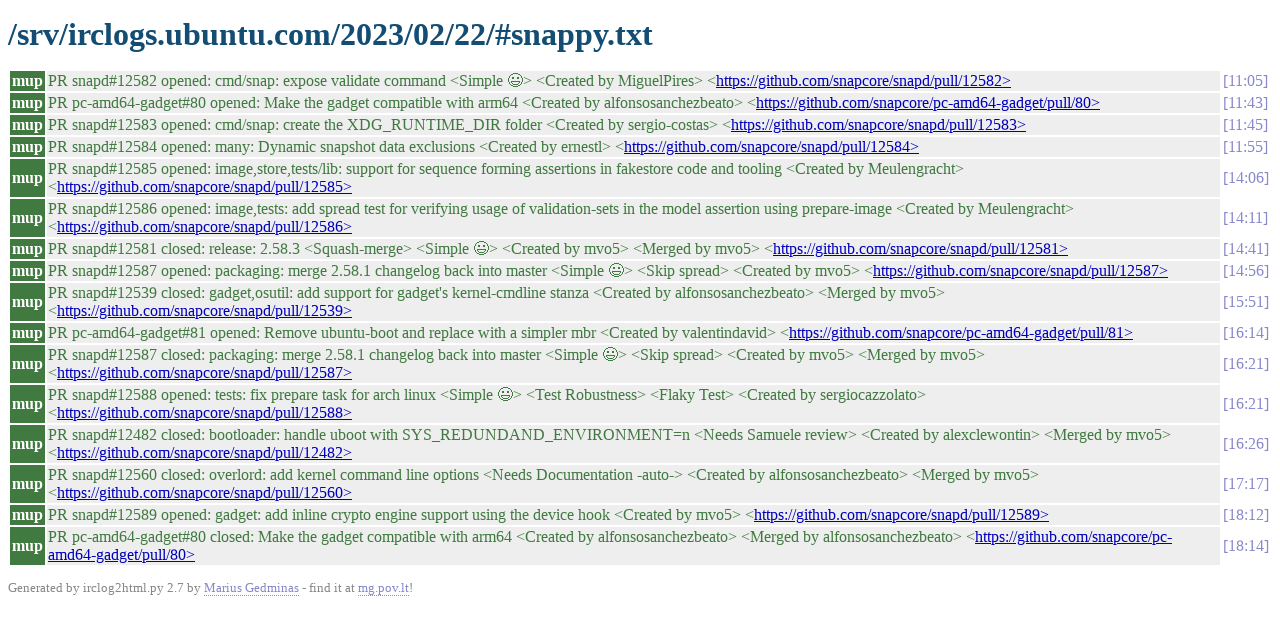

--- FILE ---
content_type: text/html
request_url: https://irclogs.ubuntu.com/2023/02/22/%23snappy.html
body_size: 1646
content:
<!DOCTYPE html PUBLIC "-//W3C//DTD XHTML 1.0 Strict//EN"
          "http://www.w3.org/TR/xhtml1/DTD/xhtml1-strict.dtd">
<html>
<head>
  <meta http-equiv="Content-Type" content="text/html; charset=UTF-8" />
  <title>/srv/irclogs.ubuntu.com/2023/02/22/#snappy.txt</title>
  <link rel="stylesheet" href="/irclog.css" />
  <meta name="generator" content="irclog2html.py 2.7 by Marius Gedminas" />
  <meta name="version" content="2.7 - 2008-06-10" />
</head>
<body>
<h1>/srv/irclogs.ubuntu.com/2023/02/22/#snappy.txt</h1>
<table class="irclog">
<tr id="t11:05"><th class="nick" style="background: #407a40">mup</th><td class="text" style="color: #407a40">PR snapd#12582 opened: cmd/snap: expose validate command &lt;Simple 😃&gt; &lt;Created by MiguelPires&gt; &lt;<a href="https://github.com/snapcore/snapd/pull/12582&gt;" rel="nofollow">https://github.com/snapcore/snapd/pull/12582&gt;</a></td><td class="time"><a href="#t11:05" class="time">11:05</a></td></tr>
<tr id="t11:43"><th class="nick" style="background: #407a40">mup</th><td class="text" style="color: #407a40">PR pc-amd64-gadget#80 opened: Make the gadget compatible with arm64 &lt;Created by alfonsosanchezbeato&gt; &lt;<a href="https://github.com/snapcore/pc-amd64-gadget/pull/80&gt;" rel="nofollow">https://github.com/snapcore/pc-amd64-gadget/pull/80&gt;</a></td><td class="time"><a href="#t11:43" class="time">11:43</a></td></tr>
<tr id="t11:45"><th class="nick" style="background: #407a40">mup</th><td class="text" style="color: #407a40">PR snapd#12583 opened: cmd/snap: create the XDG_RUNTIME_DIR folder &lt;Created by sergio-costas&gt; &lt;<a href="https://github.com/snapcore/snapd/pull/12583&gt;" rel="nofollow">https://github.com/snapcore/snapd/pull/12583&gt;</a></td><td class="time"><a href="#t11:45" class="time">11:45</a></td></tr>
<tr id="t11:55"><th class="nick" style="background: #407a40">mup</th><td class="text" style="color: #407a40">PR snapd#12584 opened: many: Dynamic snapshot data exclusions &lt;Created by ernestl&gt; &lt;<a href="https://github.com/snapcore/snapd/pull/12584&gt;" rel="nofollow">https://github.com/snapcore/snapd/pull/12584&gt;</a></td><td class="time"><a href="#t11:55" class="time">11:55</a></td></tr>
<tr id="t14:06"><th class="nick" style="background: #407a40">mup</th><td class="text" style="color: #407a40">PR snapd#12585 opened: image,store,tests/lib: support for sequence forming assertions in fakestore code and tooling &lt;Created by Meulengracht&gt; &lt;<a href="https://github.com/snapcore/snapd/pull/12585&gt;" rel="nofollow">https://github.com/snapcore/snapd/pull/12585&gt;</a></td><td class="time"><a href="#t14:06" class="time">14:06</a></td></tr>
<tr id="t14:11"><th class="nick" style="background: #407a40">mup</th><td class="text" style="color: #407a40">PR snapd#12586 opened: image,tests: add spread test for verifying usage of validation-sets in the model assertion using prepare-image &lt;Created by Meulengracht&gt; &lt;<a href="https://github.com/snapcore/snapd/pull/12586&gt;" rel="nofollow">https://github.com/snapcore/snapd/pull/12586&gt;</a></td><td class="time"><a href="#t14:11" class="time">14:11</a></td></tr>
<tr id="t14:41"><th class="nick" style="background: #407a40">mup</th><td class="text" style="color: #407a40">PR snapd#12581 closed: release: 2.58.3 &lt;Squash-merge&gt; &lt;Simple 😃&gt; &lt;Created by mvo5&gt; &lt;Merged by mvo5&gt; &lt;<a href="https://github.com/snapcore/snapd/pull/12581&gt;" rel="nofollow">https://github.com/snapcore/snapd/pull/12581&gt;</a></td><td class="time"><a href="#t14:41" class="time">14:41</a></td></tr>
<tr id="t14:56"><th class="nick" style="background: #407a40">mup</th><td class="text" style="color: #407a40">PR snapd#12587 opened: packaging: merge 2.58.1 changelog back into master &lt;Simple 😃&gt; &lt;Skip spread&gt; &lt;Created by mvo5&gt; &lt;<a href="https://github.com/snapcore/snapd/pull/12587&gt;" rel="nofollow">https://github.com/snapcore/snapd/pull/12587&gt;</a></td><td class="time"><a href="#t14:56" class="time">14:56</a></td></tr>
<tr id="t15:51"><th class="nick" style="background: #407a40">mup</th><td class="text" style="color: #407a40">PR snapd#12539 closed: gadget,osutil: add support for gadget's kernel-cmdline stanza &lt;Created by alfonsosanchezbeato&gt; &lt;Merged by mvo5&gt; &lt;<a href="https://github.com/snapcore/snapd/pull/12539&gt;" rel="nofollow">https://github.com/snapcore/snapd/pull/12539&gt;</a></td><td class="time"><a href="#t15:51" class="time">15:51</a></td></tr>
<tr id="t16:14"><th class="nick" style="background: #407a40">mup</th><td class="text" style="color: #407a40">PR pc-amd64-gadget#81 opened: Remove ubuntu-boot and replace with a simpler mbr &lt;Created by valentindavid&gt; &lt;<a href="https://github.com/snapcore/pc-amd64-gadget/pull/81&gt;" rel="nofollow">https://github.com/snapcore/pc-amd64-gadget/pull/81&gt;</a></td><td class="time"><a href="#t16:14" class="time">16:14</a></td></tr>
<tr id="t16:21"><th class="nick" style="background: #407a40">mup</th><td class="text" style="color: #407a40">PR snapd#12587 closed: packaging: merge 2.58.1 changelog back into master &lt;Simple 😃&gt; &lt;Skip spread&gt; &lt;Created by mvo5&gt; &lt;Merged by mvo5&gt; &lt;<a href="https://github.com/snapcore/snapd/pull/12587&gt;" rel="nofollow">https://github.com/snapcore/snapd/pull/12587&gt;</a></td><td class="time"><a href="#t16:21" class="time">16:21</a></td></tr>
<tr id="t16:21"><th class="nick" style="background: #407a40">mup</th><td class="text" style="color: #407a40">PR snapd#12588 opened: tests: fix prepare task for arch linux &lt;Simple 😃&gt; &lt;Test Robustness&gt; &lt;Flaky Test&gt; &lt;Created by sergiocazzolato&gt; &lt;<a href="https://github.com/snapcore/snapd/pull/12588&gt;" rel="nofollow">https://github.com/snapcore/snapd/pull/12588&gt;</a></td><td class="time"><a href="#t16:21" class="time">16:21</a></td></tr>
<tr id="t16:26"><th class="nick" style="background: #407a40">mup</th><td class="text" style="color: #407a40">PR snapd#12482 closed: bootloader: handle uboot with SYS_REDUNDAND_ENVIRONMENT=n &lt;Needs Samuele review&gt; &lt;Created by alexclewontin&gt; &lt;Merged by mvo5&gt; &lt;<a href="https://github.com/snapcore/snapd/pull/12482&gt;" rel="nofollow">https://github.com/snapcore/snapd/pull/12482&gt;</a></td><td class="time"><a href="#t16:26" class="time">16:26</a></td></tr>
<tr id="t17:17"><th class="nick" style="background: #407a40">mup</th><td class="text" style="color: #407a40">PR snapd#12560 closed: overlord: add kernel command line options &lt;Needs Documentation -auto-&gt; &lt;Created by alfonsosanchezbeato&gt; &lt;Merged by mvo5&gt; &lt;<a href="https://github.com/snapcore/snapd/pull/12560&gt;" rel="nofollow">https://github.com/snapcore/snapd/pull/12560&gt;</a></td><td class="time"><a href="#t17:17" class="time">17:17</a></td></tr>
<tr id="t18:12"><th class="nick" style="background: #407a40">mup</th><td class="text" style="color: #407a40">PR snapd#12589 opened: gadget: add inline crypto engine support using the device hook &lt;Created by mvo5&gt; &lt;<a href="https://github.com/snapcore/snapd/pull/12589&gt;" rel="nofollow">https://github.com/snapcore/snapd/pull/12589&gt;</a></td><td class="time"><a href="#t18:12" class="time">18:12</a></td></tr>
<tr id="t18:14"><th class="nick" style="background: #407a40">mup</th><td class="text" style="color: #407a40">PR pc-amd64-gadget#80 closed: Make the gadget compatible with arm64 &lt;Created by alfonsosanchezbeato&gt; &lt;Merged by alfonsosanchezbeato&gt; &lt;<a href="https://github.com/snapcore/pc-amd64-gadget/pull/80&gt;" rel="nofollow">https://github.com/snapcore/pc-amd64-gadget/pull/80&gt;</a></td><td class="time"><a href="#t18:14" class="time">18:14</a></td></tr>
</table>

<div class="generatedby">
<p>Generated by irclog2html.py 2.7 by <a href="mailto:marius@pov.lt">Marius Gedminas</a>
 - find it at <a href="http://mg.pov.lt/irclog2html/">mg.pov.lt</a>!</p>
</div>
</body>
</html>
